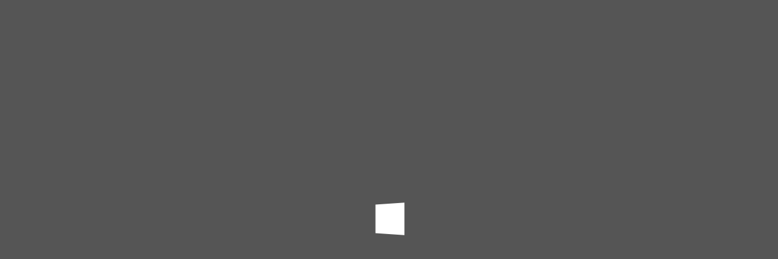

--- FILE ---
content_type: text/css
request_url: https://www.johannesrotter.de/wp-content/themes/themify-split/style.css?ver=6.9
body_size: 9085
content:
/*!
Theme Name:Themify Split
Theme URI:https://themify.me/themes/split/
Version:7.7.0
Description:Created by <a href="http://www.themify.me">Themify</a>.
Author:Themify
Author URI:http://www.themify.me
License:GNU General Public License v2.0
License URI:http://www.gnu.org/licenses/gpl-2.0.html
Copyright:(c) Themify.
Tags:themify,featured-images,translation-ready,custom-menu,sidebar
Text Domain:themify
Required Plugins:themify-portfolio-post
Requires PHP:7.2
Changelogs: https://themify.org/changelogs/themify-split.txt

---------

DO NOT EDIT THIS FILE.
If you need to override theme styling,please add custom CSS in Appearance > Customize > Custom CSS or a child theme (https://themify.me/docs/child-theme).
*/a,abbr,acronym,address,b,bdo,big,blockquote,body,br,button,cite,code,dd,del,dfn,div,dl,dt,em,fieldset,figure,form,h1,h2,h3,h4,h5,h6,html,i,img,ins,kbd,legend,li,map,object,ol,p,pre,q,samp,small,span,strong,sub,sup,table,tbody,td,tfoot,th,thead,tr,tt,ul,var{margin:0;padding:0}fieldset,img{border:0}img{box-sizing:border-box}article,aside,details,figcaption,figure,footer,header,hgroup,menu,nav,section{display:block}audio,embed,iframe,object{max-width:100%}:root{--theme_accent:#00be8a;--theme_accent_semi:rgba(0,190,138,.8)}@font-face{font-display:swap;font-family:themify_theme_icon;src:url([data-uri]) format("woff")}body{color:#232930;font:1em/1.75em Roboto Slab,serif;overflow-wrap:break-word;-webkit-font-smoothing:antialiased;-moz-text-size-adjust:100%;-webkit-text-size-adjust:100%;text-size-adjust:100%;background:#fff}a{color:var(--theme_accent);outline:none;text-decoration:none;transition:.3s ease-in-out}p{margin:0 0 2.438em;padding:0}small{font-size:87%}blockquote{font-size:1.2em;line-height:1.4em;margin:0 0 1.2em;padding:.8em 2em 1em;position:relative}blockquote:before{content:"\201C";font-size:3.3em;margin-left:-.5em;margin-top:.2em;position:absolute}ins{text-decoration:none}ol,ul{margin:0 0 1.4em 1.6em}li,ol,ul{padding:0}li{margin:0 0 1em}h1,h2,h3,h4,h5,h6{font-family:Sorts Mill Goudy,serif;font-weight:400;line-height:1.3em;margin:0 0 .4em;overflow-wrap:normal}h1{font-size:4em;letter-spacing:-.04em}h2{font-size:3.5em;letter-spacing:-.03em}h2,h3{font-family:Sorts Mill Goudy,serif}h3{font-size:2em;font-style:italic;margin-bottom:.6em}h4{font-family:Montserrat,sans-serif;font-size:1.4em;letter-spacing:.05em;text-transform:uppercase}h5{font-size:1.3em}h6{font-size:1.1em}button,input,input[type=search],select,textarea{font-family:inherit;font-size:100%;max-width:100%}input[type=date],input[type=datetime-local],input[type=datetime],input[type=email],input[type=month],input[type=number],input[type=password],input[type=search],input[type=tel],input[type=text],input[type=time],input[type=url],input[type=week],textarea{-webkit-appearance:none;border:2px solid rgba(0,0,0,.1);border-radius:3px;box-sizing:border-box;margin:.6em 0;max-width:100%;padding:.4em .8em}input[type=email],input[type=password],input[type=search],input[type=tel],input[type=text],input[type=url]{width:15em}input[type=number]{width:7em}textarea{min-height:8em;width:100%}input[type=date]:focus,input[type=datetime-local]:focus,input[type=datetime]:focus,input[type=email]:focus,input[type=month]:focus,input[type=number]:focus,input[type=password]:focus,input[type=search]:focus,input[type=tel]:focus,input[type=text]:focus,input[type=time]:focus,input[type=url]:focus,input[type=week]:focus,textarea:focus{outline:none}button,input[type=reset],input[type=submit]{-webkit-appearance:none;background-color:var(--theme_accent);border:0;border-radius:5em;color:#fff;cursor:pointer;font-size:.9em;letter-spacing:.16em;margin-top:.3em;padding:.7em 1.5em;text-shadow:0 0 1px #fff;text-transform:uppercase;transition:.3s ease-in-out}button:hover,input[type=reset]:hover,input[type=submit]:hover{background-color:#000;color:#fff}#main-nav,.author-box,.col2-1,.col3-1,.col3-2,.col4-1,.col4-2,.col4-3,.post,.widget{box-sizing:border-box}#pagewrap{overflow-x:clip}.mobile-menu-visible #pagewrap{overflow-x:initial}.pagewidth,.row_inner{margin:0 auto;max-width:100%;width:1320px}#content{float:left;padding:6.2% 0;width:65%}.full_width #layout{display:block;max-width:100%;width:100%}.full_width #content{float:none;padding:0;width:100%}.col3-1,.col4-1,.col4-2{float:left;margin-left:3.2%}.col4-1{width:22.6%}.col4-2{width:48.4%}.col3-1{width:31.2%}.col3-1.first,.col4-1.first,.col4-2.first{clear:left;margin-left:0}#headerwrap{background-color:var(--theme_accent_semi);color:#fff;padding:1em 0;top:0;z-index:302}#headerwrap a{color:#fff}#header{width:94%}.fixed-header-enabled #headerwrap{position:sticky}.transparent-header #headerwrap{position:fixed}.sidemenu{display:inline}#main-nav{float:left;font-family:Montserrat,sans-serif;margin:0 0 0 1.6em}#main-nav li{display:inline-block;list-style:none;padding:0}#main-nav a,#main-nav li{margin:0;position:relative}#main-nav a{display:block;padding:.5em .63em 1em;text-decoration:none}#main-nav li a:after{border-bottom:4px solid #fff;bottom:6px;content:"";display:block;height:4px;left:0;position:absolute;transition:width .7s;width:0}#main-nav .current-menu-item>a:after,#main-nav .current_page_item>a:after,#main-nav li:hover a:after{width:100%}#main-nav ul a{border-bottom:1px solid #ccc;box-sizing:border-box;color:#666;display:block;font-size:.95em;margin:0 15px;padding:10px 0;text-align:center;width:180px}#main-nav ul li:last-child>a{border:0}#main-nav ul a:hover{color:var(--theme_accent)}#main-nav ul{background-color:#fff;border:1px solid #000;border-radius:3px;font-size:.95em;left:50%;list-style:none;margin:20px 0 0 -106px;opacity:0;padding:5px 0;position:absolute;top:100%;transition:all .2s;visibility:hidden;z-index:100}#main-nav ul:after,#main-nav ul:before{border:12px solid transparent;border-bottom-color:#000;bottom:100%;content:" ";height:0;left:50%;margin-left:-12px;pointer-events:none;position:absolute;width:0}#main-nav ul:after{border-bottom-color:#fff;border-width:10px;left:50%;margin-left:-10px}#main-nav ul ul:after,#main-nav ul ul:before{border:10px solid transparent;border-right:10px solid var(--theme_accent);content:" ";height:0;left:-10px;margin-top:-10px;pointer-events:none;position:absolute;top:24px;width:0}#main-nav ul ul:before{border-right-color:#ddd;border-width:11px;margin-top:-11px}#main-nav ul li{background:0;display:block;float:none}#main-nav ul ul{left:100%;margin-left:20px;margin-top:0;top:-7px}@media (hover:hover){#main-nav li:hover>.sub-menu{margin-top:0;opacity:1;visibility:visible}#main-nav li li:hover>ul{margin-left:0}}@media (hover:none){#main-nav .has-sub-menu>a{padding-right:40px}#main-nav li .child-arrow{border-radius:100%;display:inline-block;margin-left:7px;margin-top:-22px;padding:0;right:5px;top:50%}#main-nav .toggle-on>a>.child-arrow{background:hsla(0,0%,84%,.4)}#main-nav li>.sub-menu{display:none}#main-nav li.toggle-on>.sub-menu{opacity:1;transform:scale(1);visibility:visible}}.has-sub-menu .child-arrow{border-radius:100%;cursor:pointer;display:none;height:36px;position:absolute;right:0;top:4px;transition:transform .3s;width:36px;z-index:12}.child-arrow:after,.child-arrow:before{background:currentColor;border-radius:10px;content:"";height:1px;left:12px;position:absolute;top:50%;transform:rotate(45deg);transition:transform .3s ease-in-out;width:8px;z-index:9999}.child-arrow:after{left:17px;transform:rotate(-45deg)}.toggle-on>a .child-arrow:after,.toggle-on>a .child-arrow:before{left:10px;width:15px}.toggle-on>a .child-arrow{transform:rotate(180deg)}.menu-icon-inner{border-bottom:5px solid;height:1.2em;width:1.5em}.menu-icon-inner:after,.menu-icon-inner:before{border-bottom:5px solid;content:"";display:block;left:0;position:absolute;top:0;transition:all .7s ease;transition-property:transform;width:100%}.menu-icon-inner:after{top:50%}body.mobile-menu-visible{overflow-y:hidden}.body-overlay{background-color:hsla(0,0%,100%,.7);box-shadow:inset -1px 0 13px rgba(0,0,0,.13);display:none;height:100%;position:fixed;right:300px;top:0;width:100%;z-index:310}.body-overlay-on{display:block}.page-title{font-family:Montserrat,sans-serif;font-size:4em;line-height:110%;margin:0 0 .938em;padding:0}.author-bio{margin:0 0 2em}.author-bio .author-avatar{float:left;margin:0 15px 0 0}.author-bio .author-avatar img{background-color:#fff;border:1px solid #ccc;padding:5px}.author-bio .author-name{font-size:1.6em;margin:0 0 .5em;padding:0}.author-posts-by{border-top:4px solid hsla(0,0%,46%,.3);font-size:1.4em;margin:0 0 1.5em;padding:1em 0 0;text-transform:uppercase}.post{margin-bottom:1.6em}.post-content{min-width:120px}.post-title{font-family:Montserrat,sans-serif;font-size:3.5em;letter-spacing:-.025em;line-height:1.1em;margin:0 0 .6em;padding:0}.post-title a{color:inherit;text-decoration:none}.post-image{margin:0 0 1.25em}.post-image img{vertical-align:bottom}.grid2 .post-image img,.grid3 .post-image img,.grid4 .post-image img{vertical-align:bottom;width:100%}.post-image.left{float:left;margin-right:1em}.post-image.right{float:right;margin-left:1em}.top-post-meta{margin:0 0 .95em}.post-category{font-size:.9em;letter-spacing:.08em;margin:0 0 .5em}.post-category,.post-meta{line-height:1.6em;padding:0;text-transform:uppercase}.post-meta{font-size:.8em;margin:0 0 1em}.post-meta a{text-decoration:none}.post-meta span{margin-right:.6em}.post-meta .post-meta-inline{display:block;margin:1em 0 1.3em}.post-author{display:inline-block;letter-spacing:.08em}.post-date{display:inline-block;letter-spacing:.05em;margin-right:1.5em;vertical-align:middle}.post-date span{margin-right:0}.post-comment:before,.post-date:before,.post-tag:before{content:"\e801";display:inline-block;font-family:themify_theme_icon;font-style:normal;font-weight:400;margin-right:10px;vertical-align:middle}.post-date:before{content:"\e800";font-size:1.35em}.post-tag{letter-spacing:.04em}.post-tag:before{content:"\e801";font-size:1.65em;margin-right:5px}.post-comment:before{content:"\e806";font-size:1.35em}.author-avatar{display:inline-block;margin:0;padding:0;vertical-align:middle}.author-avatar img{max-width:80px}.author-avatar .avatar{border-radius:100%}.loops-wrapper .author-avatar img{margin:0 .4em 0 0;width:30px}.author-box{border:0;margin:1em 0 4em}.author-box .author-avatar{float:left;margin:0 1.1em 0 0;padding:0}.author-box .author-name{margin:0 0 .3em}.post-pagination{margin:.5em 0 2em;text-align:right}.post-pagination strong{margin-right:3px}.post-pagination a{margin-left:3px;margin-right:3px}.post-video{height:0;margin-bottom:15px;overflow:hidden;padding-bottom:56.25%;position:relative}.post-video iframe{height:100%;left:0;position:absolute;top:0;width:100%}.widget{margin:0 0 3em}.widgettitle{color:inherit;font-family:Montserrat,sans-serif;font-size:1.4em;letter-spacing:-.01em;margin:0 0 1.2em;padding:0;text-transform:uppercase}.widget ul{margin:0;padding:0}.widget li{clear:both;list-style:none;margin:0;padding:.4em 0}.widget ul ul{border-top:none;margin:6px 0 -6px;padding:0}.widget ul ul li{margin:0;padding-left:10px}.widget #wp-calendar{width:100%}.widget #wp-calendar caption{font-weight:700;padding-bottom:10px}.widget #wp-calendar td{padding:4px 2px;text-align:center;width:31px}.widget .twitter-list li{margin:0 0 1.2em;padding:0}.widget .twitter-list .twitter-timestamp{display:block;font-style:italic;padding-top:.1em}.widget .follow-user{margin:0;padding:5px 0}.widget .links-list img,.widget_links img{vertical-align:middle}.recent-comments-list .avatar{float:left;margin-right:12px}iframe[src*=facebook]{background-color:#fff}#content .twitter-tweet-rendered,#content .twt-border{max-width:100%!important}#content .twt-border{min-width:180px!important}a.shortcode.button{font-family:Montserrat,sans-serif;letter-spacing:.04em;text-transform:uppercase}a.shortcode.button.large,a.shortcode.button.xlarge{font-weight:400}.themify_builder .module-title{font-size:1.4em;letter-spacing:1px;margin:1.4em 0 1.6em;padding:1em 0 0;text-transform:uppercase}@supports (-webkit-touch-callout:none){#headerwrap{background-attachment:scroll!important;background-position:50%!important}}img.aligncenter,img.alignleft,img.alignnone,img.alignright{margin-bottom:1em}.alignleft{float:left;margin-right:2em}.alignright{float:right;margin-left:2em}.aligncenter{display:block;margin-left:auto;margin-right:auto;text-align:center}.wp-caption{margin-bottom:1em;max-width:100%;text-align:center}.wp-caption-text{margin:.5em 0}body.attachment{position:static}.single .attachment.post,body.attachment{float:none;width:auto}.menu:after,.widget li:after{clear:both;content:"";display:table}.hidden-view{background-color:var(--theme_accent)}#pagewrap{opacity:0;transition:opacity .5s ease-out}.ready-view #pagewrap{opacity:1}#footerwrap{background-color:var(--theme_accent);color:#fff;padding:1.2em 0}#footerwrap a{color:#fff}#footer{font-size:.9em;line-height:1.6em}.footer-widgets .widget{margin:1em 0}.footer-text{clear:both;font-size:85%}.footer-text .one{float:left}.footer-text .two{float:right;text-align:right}.back-top{bottom:100%;height:35px;top:-54px;width:60px}.back-top a{background-color:var(--theme_accent);display:inline-block;height:100%;line-height:35px;position:relative;width:100%}.back-top:hover a{background-color:#000}.back-top a:before{border:1px solid transparent;border-left-color:inherit;border-top-color:inherit;content:"";display:block;height:1em;left:50%;position:absolute;top:60%;transform:rotate(45deg) translate(-50%,-50%);transform-origin:0 0;transition:all .3s linear;transition-property:transform,top;width:1em}@media(max-width:1400px){#layout,.pagewidth,.row_inner{max-width:94%}.default_width #layout .row_inner{max-width:100%}}@media(max-width:760px){#layout,.pagewidth{max-width:90%}#content{clear:both;display:block;float:none;max-width:100%;width:100%}.single .featured-area .post-image img{position:relative}.top-excerpt-wrap{font-size:.9em;line-height:normal;margin-top:1em;max-width:none}.post-meta{font-size:.75em;margin:0 0 1em}.post-author{margin-bottom:.95em}.author-avatar .avatar{width:26px}.post-tag{margin-top:1em}.post-title{font-size:1.7em;margin-bottom:.7em}}@media(max-width:680px){h1{font-size:2em}h2{font-size:1.8em}h3{font-size:1.6em}h4{font-size:1.2em}.col2-1,.col3-1,.col3-2,.col4-1,.col4-2,.col4-3{margin-left:0;max-width:100%;width:100%}.footer-text .one,.footer-text .two{float:none;text-align:left}}